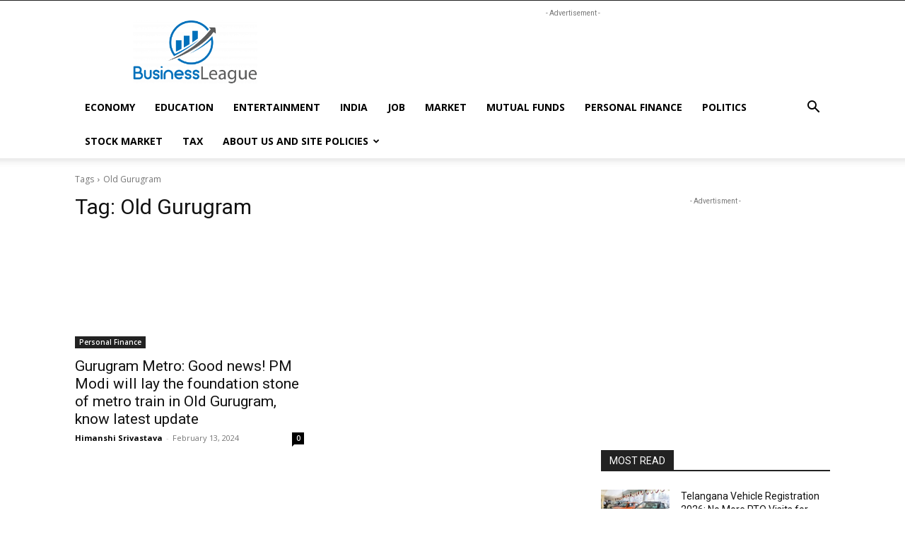

--- FILE ---
content_type: text/html; charset=utf-8
request_url: https://www.google.com/recaptcha/api2/aframe
body_size: 268
content:
<!DOCTYPE HTML><html><head><meta http-equiv="content-type" content="text/html; charset=UTF-8"></head><body><script nonce="WO60IQ3ncTEDgIkPPRs99Q">/** Anti-fraud and anti-abuse applications only. See google.com/recaptcha */ try{var clients={'sodar':'https://pagead2.googlesyndication.com/pagead/sodar?'};window.addEventListener("message",function(a){try{if(a.source===window.parent){var b=JSON.parse(a.data);var c=clients[b['id']];if(c){var d=document.createElement('img');d.src=c+b['params']+'&rc='+(localStorage.getItem("rc::a")?sessionStorage.getItem("rc::b"):"");window.document.body.appendChild(d);sessionStorage.setItem("rc::e",parseInt(sessionStorage.getItem("rc::e")||0)+1);localStorage.setItem("rc::h",'1769404178904');}}}catch(b){}});window.parent.postMessage("_grecaptcha_ready", "*");}catch(b){}</script></body></html>

--- FILE ---
content_type: application/javascript
request_url: https://cdn.ocmtag.com/tag/NjY4PXN0M5kFITQ2eBMxNDY4MjE0Nrm-.js
body_size: 93
content:
window['NjY4PXN0M5kFITQ2eBMxNDY4MjE0Nrm-']({"analytics":false,"consent":true,"push":"BCwyqCoyspx7hJrOZY-dM4dVVG-gKQ5gW-FQ79Ae0he9AIo4Z3j4P9EJbaZNTXkChMEZ1ZHiFjEN5EOy6rz3QBU","push_config":{"prompts":[{"prompt":"native","options":{"delay":null,"onclick":false,"oncustom":"showPushPrompt","onscroll":false}}]},"activityurl":"https://t.ocmthood.com/v2/activity","crashurl":"https://t.ocmhood.com/v2/crashlytics","usersurl":"https://t.ocmthood.com/v2/users"})